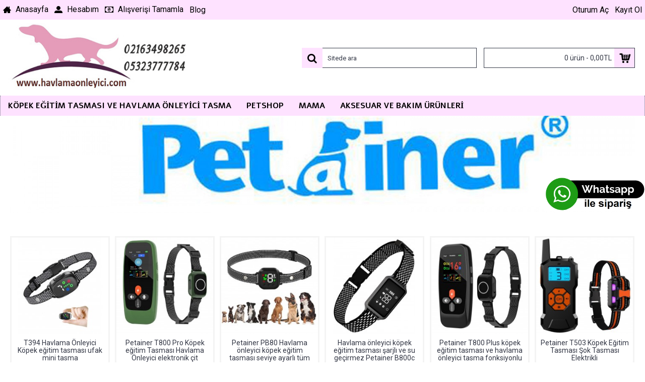

--- FILE ---
content_type: text/html; charset=utf-8
request_url: https://www.havlamaonleyici.com/
body_size: 93205
content:
<!DOCTYPE html>
<html dir="ltr" lang="tr" class="webkit chrome chrome131 mac journal-desktop is-guest skin-10 responsive-layout bottom-menu-bar infinite-scroll center-header mega-header lang-flag lang-flag-mobile currency-symbol currency-symbol-mobile collapse-footer-columns extended-layout header-center header-sticky sticky-menu backface product-grid-no-second-image product-list-second-image hide-cart home-page layout-1 route-common-home oc2 oc23 no-currency no-language" data-j2v="2.16.4">
<head>

<!-- Google Tag Manager --> <script>(function(w,d,s,l,i){w[l]=w[l]||[];w[l].push({'gtm.start': new Date().getTime(),event:'gtm.js'});var f=d.getElementsByTagName(s)[0], j=d.createElement(s),dl=l!='dataLayer'?'&l='+l:'';j.async=true;j.src= 'https://www.googletagmanager.com/gtm.js?id='+i+dl;f.parentNode.insertBefore(j,f); })(window,document,'script','dataLayer','GTM-MX6TDRL');</script> <!-- End Google Tag Manager -->




<meta charset="UTF-8" />
<meta name='viewport' content="width=device-width, initial-scale=1.0, maximum-scale=1.0, user-scalable=no">
<meta name="format-detection" content="telephone=no">
<!--[if IE]><meta http-equiv="X-UA-Compatible" content="IE=Edge,chrome=1"/><![endif]-->
<title>havlamaonleyici.com | Havlamaönleyici tasma | Havlamayı ...</title>
<base href="https://www.havlamaonleyici.com/" />

<meta name="robots" content="index">			
			
<meta name="description" content="Köpeğiniz havlıyorsa  havlamaonleyici.com | Havlamaönleyici tasma | Havlamayı önleyen Tasmalar  eğitim tasmamaları ,havlamaonleyici  Köpek Eğitim Tasması. ..." />
<meta name="keywords" content="havlamaonleyici.com ,eğitim tasmaları ,Havlamaönleyici tasma, Havlamayı önleyen Tasmalar,   eğitim tasmamaları " />
<meta property="og:title" content="havlamaonleyici  Köpek Eğitim Tasması" />
<meta property="og:site_name" content="havlamaonleyici  Köpek Eğitim Tasması" />
<meta property="og:url" content="https://www.havlamaonleyici.com/" />
<meta property="og:description" content="Köpeğiniz havlıyorsa  havlamaonleyici.com | Havlamaönleyici tasma | Havlamayı önleyen Tasmalar  eğitim tasmamaları ,havlamaonleyici  Köpek Eğitim Tasması. Köpeğinizi başkalarının almasına izin vermeyin. Eğitin..." />
<meta property="og:type" content="website" />
<meta property="og:image" content="https://www.havlamaonleyici.com/image/cache/catalog/A-logo/logo-havlamaonleyici-600x315.jpg" />
<meta property="og:image:width" content="600" />
<meta property="og:image:height" content="315" />
<meta name="twitter:card" content="summary" />
<meta name="twitter:title" content="havlamaonleyici  Köpek Eğitim Tasması" />
<meta name="twitter:description" content="Köpeğiniz havlıyorsa  havlamaonleyici.com | Havlamaönleyici tasma | Havlamayı önleyen Tasmalar  eğitim tasmamaları ,havlamaonleyici  Köpek Eğitim Tasması. Köpeğinizi başkalarının almasına izin vermeyin. Eğitin..." />
<meta name="twitter:image" content="https://www.havlamaonleyici.com/image/cache/catalog/A-logo/logo-havlamaonleyici-200x200.jpg" />
<meta name="twitter:image:width" content="200" />
<meta name="twitter:image:height" content="200" />
<link href="https://www.havlamaonleyici.com/" rel="canonical" />
<link href="https://www.havlamaonleyici.com/image/catalog/favicon-16x16.png" rel="icon" />
<link href="https://plus.google.com/" rel="publisher" />
<link rel="stylesheet" href="//fonts.googleapis.com/css?family=Alef:700,regular%7CRoboto:regular&amp;subset=latin"/>
<link rel="stylesheet" href="https://www.havlamaonleyici.com/catalog/view/theme/journal2/css/j-strap.css?j2v=2.16.4"/>
<link rel="stylesheet" href="https://www.havlamaonleyici.com/catalog/view/javascript/font-awesome/css/font-awesome.min.css?j2v=2.16.4"/>
<link rel="stylesheet" href="https://www.havlamaonleyici.com/catalog/view/theme/journal2/lib/jquery.ui/jquery-ui-slider.min.css?j2v=2.16.4"/>
<link rel="stylesheet" href="https://www.havlamaonleyici.com/catalog/view/theme/journal2/lib/swiper/css/swiper.css?j2v=2.16.4"/>
<link rel="stylesheet" href="https://www.havlamaonleyici.com/catalog/view/theme/journal2/lib/lightgallery/css/lightgallery.min.css?j2v=2.16.4"/>
<link rel="stylesheet" href="https://www.havlamaonleyici.com/catalog/view/theme/journal2/lib/magnific-popup/magnific-popup.css?j2v=2.16.4"/>
<link rel="stylesheet" href="https://www.havlamaonleyici.com/catalog/view/javascript/jquery/owl-carousel/owl.carousel.css?j2v=2.16.4"/>
<link rel="stylesheet" href="https://www.havlamaonleyici.com/catalog/view/javascript/jquery/owl-carousel/owl.transitions.css?j2v=2.16.4"/>
<link rel="stylesheet" href="https://www.havlamaonleyici.com/catalog/view/theme/journal2/css/hint.min.css?j2v=2.16.4"/>
<link rel="stylesheet" href="https://www.havlamaonleyici.com/catalog/view/theme/journal2/css/journal.css?j2v=2.16.4"/>
<link rel="stylesheet" href="https://www.havlamaonleyici.com/catalog/view/theme/journal2/css/features.css?j2v=2.16.4"/>
<link rel="stylesheet" href="https://www.havlamaonleyici.com/catalog/view/theme/journal2/css/header.css?j2v=2.16.4"/>
<link rel="stylesheet" href="https://www.havlamaonleyici.com/catalog/view/theme/journal2/css/module.css?j2v=2.16.4"/>
<link rel="stylesheet" href="https://www.havlamaonleyici.com/catalog/view/theme/journal2/css/pages.css?j2v=2.16.4"/>
<link rel="stylesheet" href="https://www.havlamaonleyici.com/catalog/view/theme/journal2/css/account.css?j2v=2.16.4"/>
<link rel="stylesheet" href="https://www.havlamaonleyici.com/catalog/view/theme/journal2/css/blog-manager.css?j2v=2.16.4"/>
<link rel="stylesheet" href="https://www.havlamaonleyici.com/catalog/view/theme/journal2/css/side-column.css?j2v=2.16.4"/>
<link rel="stylesheet" href="https://www.havlamaonleyici.com/catalog/view/theme/journal2/css/product.css?j2v=2.16.4"/>
<link rel="stylesheet" href="https://www.havlamaonleyici.com/catalog/view/theme/journal2/css/category.css?j2v=2.16.4"/>
<link rel="stylesheet" href="https://www.havlamaonleyici.com/catalog/view/theme/journal2/css/footer.css?j2v=2.16.4"/>
<link rel="stylesheet" href="https://www.havlamaonleyici.com/catalog/view/theme/journal2/css/icons.css?j2v=2.16.4"/>
<link rel="stylesheet" href="https://www.havlamaonleyici.com/catalog/view/theme/journal2/css/responsive.css?j2v=2.16.4"/>
<link rel="stylesheet" href="https://www.havlamaonleyici.com/catalog/view/theme/journal2/css/flex.css?j2v=2.16.4"/>
<link rel="stylesheet" href="https://www.havlamaonleyici.com/catalog/view/theme/journal2/css/rtl.css?j2v=2.16.4"/>
<link rel="stylesheet" href="index.php?route=journal2/assets/css&amp;j2v=2.16.4" />
<script type="text/javascript" src="https://www.havlamaonleyici.com/catalog/view/theme/journal2/lib/modernizr/modernizr.min.js?j2v=2.16.4"></script>
<script type="text/javascript" src="https://www.havlamaonleyici.com/catalog/view/javascript/jquery/jquery-2.1.1.min.js?j2v=2.16.4"></script>
<script type="text/javascript" src="https://www.havlamaonleyici.com/catalog/view/javascript/bootstrap/js/bootstrap.min.js?j2v=2.16.4"></script>
<script type="text/javascript" src="https://www.havlamaonleyici.com/catalog/view/theme/journal2/lib/jquery/jquery-migrate-1.2.1.min.js?j2v=2.16.4"></script>
<script type="text/javascript" src="https://www.havlamaonleyici.com/catalog/view/theme/journal2/lib/jquery.ui/jquery-ui-slider.min.js?j2v=2.16.4"></script>
<script type="text/javascript" src="https://www.havlamaonleyici.com/catalog/view/javascript/common.js?j2v=2.16.4"></script>
<script type="text/javascript" src="https://www.havlamaonleyici.com/catalog/view/javascript/jquery/jquery.total-storage.min.js?j2v=2.16.4"></script>
<script type="text/javascript" src="https://www.havlamaonleyici.com/catalog/view/theme/journal2/lib/jquery.tabs/tabs.js?j2v=2.16.4"></script>
<script type="text/javascript" src="https://www.havlamaonleyici.com/catalog/view/theme/journal2/lib/swiper/js/swiper.jquery.js?j2v=2.16.4"></script>
<script type="text/javascript" src="https://www.havlamaonleyici.com/catalog/view/theme/journal2/lib/ias/jquery-ias.min.js?j2v=2.16.4"></script>
<script type="text/javascript" src="https://www.havlamaonleyici.com/catalog/view/theme/journal2/lib/intense/intense.min.js?j2v=2.16.4"></script>
<script type="text/javascript" src="https://www.havlamaonleyici.com/catalog/view/theme/journal2/lib/lightgallery/js/lightgallery.js?j2v=2.16.4"></script>
<script type="text/javascript" src="https://www.havlamaonleyici.com/catalog/view/theme/journal2/lib/magnific-popup/jquery.magnific-popup.js?j2v=2.16.4"></script>
<script type="text/javascript" src="https://www.havlamaonleyici.com/catalog/view/theme/journal2/lib/actual/jquery.actual.min.js?j2v=2.16.4"></script>
<script type="text/javascript" src="https://www.havlamaonleyici.com/catalog/view/theme/journal2/lib/countdown/jquery.countdown.js?j2v=2.16.4"></script>
<script type="text/javascript" src="https://www.havlamaonleyici.com/catalog/view/theme/journal2/lib/image-zoom/jquery.imagezoom.min.js?j2v=2.16.4"></script>
<script type="text/javascript" src="https://www.havlamaonleyici.com/catalog/view/theme/journal2/lib/lazy/jquery.lazy.1.6.min.js?j2v=2.16.4"></script>
<script type="text/javascript" src="https://www.havlamaonleyici.com/catalog/view/javascript/jquery/owl-carousel/owl.carousel.min.js?j2v=2.16.4"></script>
<script type="text/javascript" src="https://www.havlamaonleyici.com/catalog/view/theme/journal2/lib/isotope/imagesloaded.min.js?j2v=2.16.4"></script>
<script type="text/javascript" src="https://www.havlamaonleyici.com/catalog/view/theme/journal2/lib/isotope/jquery.isotope.min.js?j2v=2.16.4"></script>
<script type="text/javascript" src="https://www.havlamaonleyici.com/catalog/view/theme/journal2/js/journal.js?j2v=2.16.4"></script>
<!--[if (gte IE 6)&(lte IE 8)]><script src="catalog/view/theme/journal2/lib/selectivizr/selectivizr.min.js"></script><![endif]-->
<meta name="google-site-verification" content="cRlJhDF-anCM4oTQ7Rj4jMFK0WrtkIqr3EDJl3FUGEQ" />

<!-- Default Statcounter code for havlamaonleyici.com
https://www.havlamaonleyici.com/ -->
<script type="text/javascript">
var sc_project=12885097; 
var sc_invisible=1; 
var sc_security="014faa26"; 
</script>
<script type="text/javascript"
src="https://www.statcounter.com/counter/counter.js"
async></script>
<noscript><div class="statcounter"><a title="Web Analytics"
href="https://statcounter.com/" target="_blank"><img
class="statcounter"
src="https://c.statcounter.com/12885097/0/014faa26/1/"
alt="Web Analytics"
referrerPolicy="no-referrer-when-downgrade"></a></div></noscript>
<!-- End of Statcounter Code --><script>
        Journal.COUNTDOWN = {
        DAYS    : "Days",
        HOURS   : "Hours",
        MINUTES : "Min",
        SECONDS : "Sec"
    };
        Journal.NOTIFICATION_BUTTONS = '<div class="notification-buttons"><a class="button notification-cart" href="https://www.havlamaonleyici.com/index.php?route=checkout/cart">Sepetime Git</a><a class="button notification-checkout" href="https://www.havlamaonleyici.com/index.php?route=checkout/checkout">Kasaya Git</a></div>';
</script>

			<link rel="stylesheet" href="catalog/view/javascript/jquery.cluetip.css" type="text/css" />
			<script src="catalog/view/javascript/jquery.cluetip.js" type="text/javascript"></script>
			
			<script type="text/javascript">
				$(document).ready(function() {
				$('a.title').cluetip({splitTitle: '|'});
				  $('ol.rounded a:eq(0)').cluetip({splitTitle: '|', dropShadow: false, cluetipClass: 'rounded', showtitle: false});
				  $('ol.rounded a:eq(1)').cluetip({cluetipClass: 'rounded', dropShadow: false, showtitle: false, positionBy: 'mouse'});
				  $('ol.rounded a:eq(2)').cluetip({cluetipClass: 'rounded', dropShadow: false, showtitle: false, positionBy: 'bottomTop', topOffset: 70});
				  $('ol.rounded a:eq(3)').cluetip({cluetipClass: 'rounded', dropShadow: false, sticky: true, ajaxCache: false, arrows: true});
				  $('ol.rounded a:eq(4)').cluetip({cluetipClass: 'rounded', dropShadow: false});  
				});
			</script>
			

				
<meta property="og:type" content="website"/>
<meta property="og:title" content="havlamaonleyici.com | Havlamaönleyici tasma | Havlamayı ..."/>
<meta property="og:image" content="https://www.havlamaonleyici.com/image/catalog/A-logo/logo-havlamaonleyici.jpg"/>
<meta property="og:site_name" content="havlamaonleyici  Köpek Eğitim Tasması"/>
<meta property="og:url" content="https://www.havlamaonleyici.com/"/>
<meta property="og:description" content="Köpeğiniz havlıyorsa  havlamaonleyici.com | Havlamaönleyici tasma | Havlamayı önleyen Tasmalar  eğitim tasmamaları ,havlamaonleyici  Köpek Eğitim Tasması. ..."/>
<meta name="twitter:card" content="summary" />
<meta name="twitter:site" content="" />
<meta name="twitter:title" content="havlamaonleyici.com | Havlamaönleyici tasma | Havlamayı ..." />
<meta name="twitter:description" content="Köpeğiniz havlıyorsa  havlamaonleyici.com | Havlamaönleyici tasma | Havlamayı önleyen Tasmalar  eğitim tasmamaları ,havlamaonleyici  Köpek Eğitim Tasması. ..." />
<meta name="twitter:image" content="https://www.havlamaonleyici.com/image/catalog/A-logo/logo-havlamaonleyici.jpg" />				
				<script type="application/ld+json">
				{ "@context" : "http://schema.org",
				  "@type" : "Organization",
				  "name" : "havlamaonleyici  Köpek Eğitim Tasması",
				  "url" : "https://www.havlamaonleyici.com/index.php?route=common/home",
				  "logo" : "https://www.havlamaonleyici.com/image/catalog/A-logo/logo-havlamaonleyici.jpg",
				  "contactPoint" : [
					{ "@type" : "ContactPoint",
					  "telephone" : "0 216 3498265",
					  "contactType" : "customer service"
					} ] }
				</script>
							
</head>
<body>
<!-- Google Tag Manager (noscript) --> <noscript><iframe src="https://www.googletagmanager.com/ns.html?id=GTM-MX6TDRL" height="0" width="0" style="display:none;visibility:hidden"></iframe></noscript> <!-- End Google Tag Manager (noscript) -->
<!--[if lt IE 9]>
<div class="old-browser">You are using an old browser. Please <a href="http://windows.microsoft.com/en-us/internet-explorer/download-ie">upgrade to a newer version</a> or <a href="http://browsehappy.com/">try a different browser</a>.</div>
<![endif]-->
<header class="journal-header-center journal-header-mega">
    <div class="header">
    <div class="journal-top-header j-min z-1"></div>
    <div class="journal-menu-bg z-0"> </div>
    <div class="journal-center-bg j-100 z-0"> </div>

    <div id="header" class="journal-header z-2">

        <div class="header-assets top-bar">
            <div class="journal-links j-min xs-100 sm-100 md-50 lg-50 xl-50">
                <div class="links j-min">
                    <ul class="top-menu">
                    <li>
                            <a href="https://www.havlamaonleyici.com/" class="m-item "><i style="margin-right: 5px; " data-icon="&#xe14f;"></i>                    <span class="top-menu-link">Anasayfa</span>                </a>
                                </li>
            <li>
                            <a href="https://www.havlamaonleyici.com/index.php?route=account/account" class="m-item "><i style="margin-right: 5px; " data-icon="&#xe1b8;"></i>                    <span class="top-menu-link">Hesabım</span>                </a>
                                </li>
            <li>
                            <a href="https://www.havlamaonleyici.com/index.php?route=checkout/checkout" class="m-item hide-on-phone hide-on-tablet"><i style="margin-right: 5px; " data-icon="&#xe0b2;"></i>                    <span class="top-menu-link">Alışverişi Tamamla</span>                </a>
                                </li>
            <li>
                            <a href="https://www.havlamaonleyici.com/index.php?route=blog/blog" class="m-item text-only">                    <span class="top-menu-link">Blog</span>                </a>
                                </li>                    </ul>
                </div>
            </div>

            
            
            <div class="journal-secondary j-min xs-100 sm-100 md-50 lg-50 xl-50">
                <div class="links j-min">
                    <ul class="top-menu">
                    <li>
                            <a href="https://www.havlamaonleyici.com/index.php?route=account/login" class="m-item ">                    <span class="top-menu-link">Oturum Aç</span>                </a>
                                </li>
            <li>
                            <a href="https://www.havlamaonleyici.com/index.php?route=account/register" class="m-item ">                    <span class="top-menu-link">Kayıt Ol</span>                </a>
                                </li>                    </ul>
                </div>
            </div>
        </div>

        <div class="header-assets">
            <div class="journal-logo j-100 xs-100 sm-100 md-30 lg-30 xl-30">
                                    <div id="logo">
                        <a href="https://www.havlamaonleyici.com/">
                            <img src="https://www.havlamaonleyici.com/image/cache/catalog/A-logo/logo-havlamaonleyici-400x150.jpg" width="400" height="150" alt="havlamaonleyici  Köpek Eğitim Tasması" title="havlamaonleyici  Köpek Eğitim Tasması" class="logo-1x" />                        </a>
                    </div>
                            </div>
            <div class="journal-search j-min xs-100 sm-50 md-45 lg-45 xl-45">
                                    <div id="search" class="input-group j-min">
  <input type="text" name="search" value="" placeholder="Sitede ara" autocomplete="off" class="form-control input-lg" />
  <div class="button-search"><button type="button"><i></i></button></div>
</div>                            </div>

            <div class="journal-cart j-min xs-100 sm-50 md-25 lg-25 xl-25">
                <div id="cart" class="btn-group btn-block">
  <button type="button" data-toggle="dropdown" class="btn btn-inverse btn-block btn-lg dropdown-toggle heading"><a><span id="cart-total" data-loading-text="Yükleniyor...&nbsp;&nbsp;">0 ürün - 0,00TL</span> <i></i></a></button>
  <div class="content">
    <ul class="cart-wrapper">
        <li>
      <p class="text-center empty">Alışveriş sepetiniz boş!</p>
    </li>
        </ul>
  </div>
</div>
            </div>
        </div>

        <div class="journal-menu j-min xs-100 sm-100 md-100 lg-100 xl-100">
            <style></style>
<div class="mobile-trigger">Kategoriler</div>
<ul class="super-menu mobile-menu menu-floated" style="table-layout: ">
        <li id="main-menu-item-1" class="drop-down float-left">
                <a href="https://www.havlamaonleyici.com/index.php?route=product/category&amp;path=29" ><span class="main-menu-text">Köpek Eğitim Tasması ve Havlama Önleyici Tasma </span></a>
                                                                
        
        <span class="mobile-plus">+</span>
    </li>
        <li id="main-menu-item-2" class="drop-down float-left">
                <a href="https://www.havlamaonleyici.com/index.php?route=product/category&amp;path=32" ><span class="main-menu-text">PetShop</span></a>
                                                                
        
        <span class="mobile-plus">+</span>
    </li>
        <li id="main-menu-item-3" class="drop-down float-left">
                <a href="https://www.havlamaonleyici.com/index.php?route=product/category&amp;path=33" ><span class="main-menu-text">Mama</span></a>
                                                                
        
        <span class="mobile-plus">+</span>
    </li>
        <li id="main-menu-item-4" class="drop-down float-left">
                <a href="https://www.havlamaonleyici.com/index.php?route=product/category&amp;path=31" ><span class="main-menu-text">Aksesuar ve Bakım Ürünleri</span></a>
                                                                
        
        <span class="mobile-plus">+</span>
    </li>
    </ul>        </div>
    </div>
    </div>
</header><div id="top-modules">
   <div class="journal2_simple_slider "  style="padding-top: 0px; padding-bottom: 0px"><div class="journal-simple-slider-2 nav-on-hover journal-simple-slider box " style="max-width: 1920px; max-height:300px">
    <div id="journal-simple-slider-1153305347">
        <div class="swiper-container" >
            <div class="swiper-wrapper">
                
                                            <div class="item swiper-slide">
                            <img width="1920" height="300" src="https://www.havlamaonleyici.com/image/cache/catalog/Slide/petainer2-1920x300w.jpg" alt=""/>
                        </div>
                                                </div>
        </div>
                    <div class="swiper-pagination"></div>
                            <div class="swiper-button-next"></div>
            <div class="swiper-button-prev"></div>
            </div>
    <script>
        (function () {
            var opts = $.parseJSON('{"autoplay":false,"autoplayStopOnHover":true,"speed":1000,"touchEventsTarget":false,"pagination":true,"paginationClickable":true,"nextButton":".swiper-button-next","prevButton":".swiper-button-prev","loop":true,"effect":"fade"}');
            if (opts.pagination) {
                opts.pagination = $('#journal-simple-slider-1153305347 .swiper-pagination');
            }
            $('#journal-simple-slider-1153305347 .swiper-container').swiper(opts);
        })();
    </script>
</div>

</div></div>

<div class="extended-container">
<div id="container" class="container j-container">
  <div class="row">                <div id="content" class="col-sm-12"><div id="slideshow0" class="owl-carousel oc-module" style="opacity: 1;">
  </div>
<script type="text/javascript"><!--
$('#slideshow0').owlCarousel({
	items: 6,
	autoPlay: 3000,
	singleItem: true,
	navigation: true,
	navigationText: ['<i class="fa fa-chevron-left fa-5x"></i>', '<i class="fa fa-chevron-right fa-5x"></i>'],
	pagination: true
});
--></script><div id="cs-1965959089" class="cs-6 box custom-sections section-product  single-section no-heading " style="">
            <div class="box-content">
        <div class="product-grid">
                        <div class="product-grid-item isotope-element section-0 xs-100 sm-100 md-100 lg-25 xl-16 display-both inline-button ">
                <div class="product-wrapper " style="">
                                        <div class="image ">
                        <a href="https://www.havlamaonleyici.com/index.php?route=product/product&amp;product_id=696"  class="has-second-image" style=";background: url('https://www.havlamaonleyici.com/image/cache/catalog/Resim/T394/kopek-havlama-tasmasi-t394g-2-228x228.jpg') no-repeat;" >
                            <img class="first-image" width="228" height="228" src="https://www.havlamaonleyici.com/image/cache/catalog/Resim/T394/kopek-havlama-tasmasi-t394g-1-228x228.jpg" title="T394 Havlama Önleyici Köpek eğitim tasması ufak mini tasma" alt="T394 Havlama Önleyici Köpek eğitim tasması ufak mini tasma" />
                        </a>
                                                                    </div>
                                        <div class="product-details">
                        <div class="caption">
                        <div class="name"><a href="https://www.havlamaonleyici.com/index.php?route=product/product&amp;product_id=696">T394 Havlama Önleyici Köpek eğitim tasması ufak mini tasma</a></div>
                        <div class="description">T394
Havlama Tasması Şarjlı ve Su GeçirmezBu cihaz eğer şoku açık olarak çalıştırsanız bile ilk 2 d..</div>
                                                <div class="price">
                                                        1.200,00TL                                                                                </div>
                                                                        </div>
                        <div class="button-group">
                                                <div class="cart ">
                            <a onclick="addToCart('696', '1');" class="button hint--top" data-hint="Sepete Ekle"><i class="button-left-icon"></i><span class="button-cart-text">Sepete Ekle</span><i class="button-right-icon"></i></a>
                        </div>
                                                <div class="wishlist"><a onclick="addToWishList('696');" class="hint--top" data-hint="Alışveriş Listeme Ekle"><i class="wishlist-icon"></i><span class="button-wishlist-text">Alışveriş Listeme Ekle</span></a></div>
                        <div class="compare"><a onclick="addToCompare('696');" class="hint--top" data-hint="Karşılaştırma listesine ekle"><i class="compare-icon"></i><span class="button-compare-text">Karşılaştırma listesine ekle</span></a></div>
                        </div>
                    </div>
                </div>
            </div>
                        <div class="product-grid-item isotope-element section-0 xs-100 sm-100 md-100 lg-25 xl-16 display-both inline-button ">
                <div class="product-wrapper " style="">
                                        <div class="image ">
                        <a href="https://www.havlamaonleyici.com/index.php?route=product/product&amp;product_id=695"  class="has-second-image" style=";background: url('https://www.havlamaonleyici.com/image/cache/catalog/Resim/T800%20plus/T800pro/petainer-t800-pro-kopek-egitim-tasmasi-havlama-onleyici-tasma-elektronik-cit-8-228x228.jpg') no-repeat;" >
                            <img class="first-image" width="228" height="228" src="https://www.havlamaonleyici.com/image/cache/catalog/Resim/T800%20plus/T800pro/petainer-t800-pro-kopek-egitim-tasmasi-havlama-onleyici-tasma-elektronik-cit-228x228.jpg" title="Petainer T800 Pro Köpek eğitim Tasması Havlama Önleyici elektronik çit" alt="Petainer T800 Pro Köpek eğitim Tasması Havlama Önleyici elektronik çit" />
                        </a>
                                                                    </div>
                                        <div class="product-details">
                        <div class="caption">
                        <div class="name"><a href="https://www.havlamaonleyici.com/index.php?route=product/product&amp;product_id=695">Petainer T800 Pro Köpek eğitim Tasması Havlama Önleyici elektronik çit</a></div>
                        <div class="description">Petainer T800 Pro Köpek eğitim Tasması Havlama Önleyici elektronik çitkablosuz elektronik çit , köpe..</div>
                                                <div class="price">
                                                        7.500,00TL                                                                                </div>
                                                                        </div>
                        <div class="button-group">
                                                <div class="cart ">
                            <a onclick="addToCart('695', '1');" class="button hint--top" data-hint="Sepete Ekle"><i class="button-left-icon"></i><span class="button-cart-text">Sepete Ekle</span><i class="button-right-icon"></i></a>
                        </div>
                                                <div class="wishlist"><a onclick="addToWishList('695');" class="hint--top" data-hint="Alışveriş Listeme Ekle"><i class="wishlist-icon"></i><span class="button-wishlist-text">Alışveriş Listeme Ekle</span></a></div>
                        <div class="compare"><a onclick="addToCompare('695');" class="hint--top" data-hint="Karşılaştırma listesine ekle"><i class="compare-icon"></i><span class="button-compare-text">Karşılaştırma listesine ekle</span></a></div>
                        </div>
                    </div>
                </div>
            </div>
                        <div class="product-grid-item isotope-element section-0 xs-100 sm-100 md-100 lg-25 xl-16 display-both inline-button ">
                <div class="product-wrapper " style="">
                                        <div class="image ">
                        <a href="https://www.havlamaonleyici.com/index.php?route=product/product&amp;product_id=694"  class="has-second-image" style=";background: url('https://www.havlamaonleyici.com/image/cache/catalog/Resim/PB80/havlama-tasmasi-petainer-pb80-8-228x228.jpg') no-repeat;" >
                            <img class="first-image" width="228" height="228" src="https://www.havlamaonleyici.com/image/cache/catalog/Resim/PB80/havlama-tasmasi-petainer-pb80-6-228x228.jpg" title="Petainer PB80 Havlama önleyici köpek eğitim tasması seviye ayarlı tüm ırklar" alt="Petainer PB80 Havlama önleyici köpek eğitim tasması seviye ayarlı tüm ırklar" />
                        </a>
                                                                    </div>
                                        <div class="product-details">
                        <div class="caption">
                        <div class="name"><a href="https://www.havlamaonleyici.com/index.php?route=product/product&amp;product_id=694">Petainer PB80 Havlama önleyici köpek eğitim tasması seviye ayarlı tüm ırklar</a></div>
                        <div class="description">Petainer PB80 havlama önleyici köpek eğitim tasması seviye ayarlı tüm ırklarSon Sistem Havlama Önley..</div>
                                                <div class="price">
                                                        1.800,00TL                                                                                </div>
                                                                        </div>
                        <div class="button-group">
                                                <div class="cart ">
                            <a onclick="addToCart('694', '1');" class="button hint--top" data-hint="Sepete Ekle"><i class="button-left-icon"></i><span class="button-cart-text">Sepete Ekle</span><i class="button-right-icon"></i></a>
                        </div>
                                                <div class="wishlist"><a onclick="addToWishList('694');" class="hint--top" data-hint="Alışveriş Listeme Ekle"><i class="wishlist-icon"></i><span class="button-wishlist-text">Alışveriş Listeme Ekle</span></a></div>
                        <div class="compare"><a onclick="addToCompare('694');" class="hint--top" data-hint="Karşılaştırma listesine ekle"><i class="compare-icon"></i><span class="button-compare-text">Karşılaştırma listesine ekle</span></a></div>
                        </div>
                    </div>
                </div>
            </div>
                        <div class="product-grid-item isotope-element section-0 xs-100 sm-100 md-100 lg-25 xl-16 display-both inline-button ">
                <div class="product-wrapper " style="">
                                        <div class="image ">
                        <a href="https://www.havlamaonleyici.com/index.php?route=product/product&amp;product_id=693"  class="has-second-image" style=";background: url('https://www.havlamaonleyici.com/image/cache/catalog/Resim/Petainer%20b800c/petainer-b800c-havlama-onleyici-kopek-egitim-tasmasi-sarjli-15-228x228.jpg') no-repeat;" >
                            <img class="first-image" width="228" height="228" src="https://www.havlamaonleyici.com/image/cache/catalog/Resim/Petainer%20b800c/petainer-b800c-havlama-onleyici-kopek-egitim-tasmasi-sarjli-11-228x228.jpg" title="Havlama önleyici köpek eğitim tasması şarjlı ve su geçirmez Petainer B800c" alt="Havlama önleyici köpek eğitim tasması şarjlı ve su geçirmez Petainer B800c" />
                        </a>
                                                                    </div>
                                        <div class="product-details">
                        <div class="caption">
                        <div class="name"><a href="https://www.havlamaonleyici.com/index.php?route=product/product&amp;product_id=693">Havlama önleyici köpek eğitim tasması şarjlı ve su geçirmez Petainer B800c</a></div>
                        <div class="description">Havlama önleyici köpek eğitim tasması şarjlı ve su geçirmez Petainer B800cSu geçirmez (IP68 ) ve şar..</div>
                                                <div class="price">
                                                        1.300,00TL                                                                                </div>
                                                                        </div>
                        <div class="button-group">
                                                <div class="cart ">
                            <a onclick="addToCart('693', '1');" class="button hint--top" data-hint="Sepete Ekle"><i class="button-left-icon"></i><span class="button-cart-text">Sepete Ekle</span><i class="button-right-icon"></i></a>
                        </div>
                                                <div class="wishlist"><a onclick="addToWishList('693');" class="hint--top" data-hint="Alışveriş Listeme Ekle"><i class="wishlist-icon"></i><span class="button-wishlist-text">Alışveriş Listeme Ekle</span></a></div>
                        <div class="compare"><a onclick="addToCompare('693');" class="hint--top" data-hint="Karşılaştırma listesine ekle"><i class="compare-icon"></i><span class="button-compare-text">Karşılaştırma listesine ekle</span></a></div>
                        </div>
                    </div>
                </div>
            </div>
                        <div class="product-grid-item isotope-element section-0 xs-100 sm-100 md-100 lg-25 xl-16 display-both inline-button ">
                <div class="product-wrapper outofstock" style="">
                                        <div class="image ">
                        <a href="https://www.havlamaonleyici.com/index.php?route=product/product&amp;product_id=692"  class="has-second-image" style=";background: url('https://www.havlamaonleyici.com/image/cache/catalog/Resim/T800%20plus/petainer-t800-plus-kopek-egitim-tasmasi-ve-havlama-onleyici-tasma-x6-228x228.jpg') no-repeat;" >
                            <img class="first-image" width="228" height="228" src="https://www.havlamaonleyici.com/image/cache/catalog/Resim/T800%20plus/petainer-t800-plus-kopek-egitim-tasmasi-ve-havlama-onleyici-tasma-x-228x228.jpg" title="Petainer T800 Plus köpek eğitim tasması ve havlama önleyici tasma fonksiyonlu" alt="Petainer T800 Plus köpek eğitim tasması ve havlama önleyici tasma fonksiyonlu" />
                        </a>
                                                <span class="label-outofstock"><b>In Stock</b></span>
                                                                    </div>
                                        <div class="product-details">
                        <div class="caption">
                        <div class="name"><a href="https://www.havlamaonleyici.com/index.php?route=product/product&amp;product_id=692">Petainer T800 Plus köpek eğitim tasması ve havlama önleyici tasma fonksiyonlu</a></div>
                        <div class="description">Petainer T800 Plus köpek
eğitim tasması ve havlama önleyici tasma fonksiyonluÇok fonksiyonlu ve
dü..</div>
                                                <div class="price">
                                                        5.500,00TL                                                                                </div>
                                                                        </div>
                        <div class="button-group">
                                                <div class="cart outofstock">
                            <a onclick="addToCart('692', '1');" class="button hint--top" data-hint="Sepete Ekle"><i class="button-left-icon"></i><span class="button-cart-text">Sepete Ekle</span><i class="button-right-icon"></i></a>
                        </div>
                                                <div class="wishlist"><a onclick="addToWishList('692');" class="hint--top" data-hint="Alışveriş Listeme Ekle"><i class="wishlist-icon"></i><span class="button-wishlist-text">Alışveriş Listeme Ekle</span></a></div>
                        <div class="compare"><a onclick="addToCompare('692');" class="hint--top" data-hint="Karşılaştırma listesine ekle"><i class="compare-icon"></i><span class="button-compare-text">Karşılaştırma listesine ekle</span></a></div>
                        </div>
                    </div>
                </div>
            </div>
                        <div class="product-grid-item isotope-element section-0 xs-100 sm-100 md-100 lg-25 xl-16 display-both inline-button ">
                <div class="product-wrapper " style="">
                                        <div class="image ">
                        <a href="https://www.havlamaonleyici.com/index.php?route=product/product&amp;product_id=691"  class="has-second-image" style=";background: url('https://www.havlamaonleyici.com/image/cache/catalog/Resim/T503/petainer-t503-kopek-egitim-tasmasi-sok-tasmasi-elektrikli-3-228x228.jpg') no-repeat;" >
                            <img class="first-image" width="228" height="228" src="https://www.havlamaonleyici.com/image/cache/catalog/Resim/T503/petainer-t503-kopek-egitim-tasmasi-sok-tasmasi-elektrikli-228x228.jpg" title="Petainer T503 Köpek Eğitim Tasması Şok Tasması Elektrikli" alt="Petainer T503 Köpek Eğitim Tasması Şok Tasması Elektrikli" />
                        </a>
                                                                    </div>
                                        <div class="product-details">
                        <div class="caption">
                        <div class="name"><a href="https://www.havlamaonleyici.com/index.php?route=product/product&amp;product_id=691">Petainer T503 Köpek Eğitim Tasması Şok Tasması Elektrikli</a></div>
                        <div class="description">Petainer T503 Köpek Eğitim Tasması Şok Tasması ElektrikliIPX7 su geçirmezAçık alanda 800 metreye kad..</div>
                                                <div class="price">
                                                        2.200,00TL                                                                                </div>
                                                                        </div>
                        <div class="button-group">
                                                <div class="cart ">
                            <a onclick="addToCart('691', '1');" class="button hint--top" data-hint="Sepete Ekle"><i class="button-left-icon"></i><span class="button-cart-text">Sepete Ekle</span><i class="button-right-icon"></i></a>
                        </div>
                                                <div class="wishlist"><a onclick="addToWishList('691');" class="hint--top" data-hint="Alışveriş Listeme Ekle"><i class="wishlist-icon"></i><span class="button-wishlist-text">Alışveriş Listeme Ekle</span></a></div>
                        <div class="compare"><a onclick="addToCompare('691');" class="hint--top" data-hint="Karşılaştırma listesine ekle"><i class="compare-icon"></i><span class="button-compare-text">Karşılaştırma listesine ekle</span></a></div>
                        </div>
                    </div>
                </div>
            </div>
                        <div class="product-grid-item isotope-element section-0 xs-100 sm-100 md-100 lg-25 xl-16 display-both inline-button ">
                <div class="product-wrapper " style="">
                                        <div class="image ">
                        <a href="https://www.havlamaonleyici.com/index.php?route=product/product&amp;product_id=690" >
                            <img class="first-image" width="228" height="228" src="https://www.havlamaonleyici.com/image/cache/catalog/Resim/Petainer%20T200/kopek-egitim-tasmasi-manyetik-sarj-kablolu-petainer-T200-228x228.jpg" title="Köpek eğitim tasması manyetik şarj kablolu Petainer t200" alt="Köpek eğitim tasması manyetik şarj kablolu Petainer t200" />
                        </a>
                                                                    </div>
                                        <div class="product-details">
                        <div class="caption">
                        <div class="name"><a href="https://www.havlamaonleyici.com/index.php?route=product/product&amp;product_id=690">Köpek eğitim tasması manyetik şarj kablolu Petainer t200</a></div>
                        <div class="description">Köpek eğitim tasması manyetik şarj kablolu Petainer t200IP68 su geçirmezLithium Polymer ŞarjlıŞok ku..</div>
                                                <div class="price">
                                                        2.850,00TL                                                                                </div>
                                                                        </div>
                        <div class="button-group">
                                                <div class="cart ">
                            <a onclick="addToCart('690', '1');" class="button hint--top" data-hint="Sepete Ekle"><i class="button-left-icon"></i><span class="button-cart-text">Sepete Ekle</span><i class="button-right-icon"></i></a>
                        </div>
                                                <div class="wishlist"><a onclick="addToWishList('690');" class="hint--top" data-hint="Alışveriş Listeme Ekle"><i class="wishlist-icon"></i><span class="button-wishlist-text">Alışveriş Listeme Ekle</span></a></div>
                        <div class="compare"><a onclick="addToCompare('690');" class="hint--top" data-hint="Karşılaştırma listesine ekle"><i class="compare-icon"></i><span class="button-compare-text">Karşılaştırma listesine ekle</span></a></div>
                        </div>
                    </div>
                </div>
            </div>
                        <div class="product-grid-item isotope-element section-0 xs-100 sm-100 md-100 lg-25 xl-16 display-both inline-button ">
                <div class="product-wrapper " style="">
                                        <div class="image ">
                        <a href="https://www.havlamaonleyici.com/index.php?route=product/product&amp;product_id=689"  class="has-second-image" style=";background: url('https://www.havlamaonleyici.com/image/cache/catalog/Resim/Petainer%20Pb70/havlama-onleyici-kopek-egitim-tasmasi-petainer-pb70-son-sistem-11-228x228.jpg') no-repeat;" >
                            <img class="first-image" width="228" height="228" src="https://www.havlamaonleyici.com/image/cache/catalog/Resim/Petainer%20Pb70/havlama-onleyici-kopek-egitim-tasmasi-petainer-pb70-son-sistem-228x228.jpg" title="Havlama önleyici köpek eğitim tasması Petainer PB70" alt="Havlama önleyici köpek eğitim tasması Petainer PB70" />
                        </a>
                                                                    </div>
                                        <div class="product-details">
                        <div class="caption">
                        <div class="name"><a href="https://www.havlamaonleyici.com/index.php?route=product/product&amp;product_id=689">Havlama önleyici köpek eğitim tasması Petainer PB70</a></div>
                        <div class="description">Havlama önleyici köpek eğitim tasması Petainer PB70 Son sistem ve seviye ayarlıLithium polymer şarj ..</div>
                                                <div class="price">
                                                        1.500,00TL                                                                                </div>
                                                                        </div>
                        <div class="button-group">
                                                <div class="cart ">
                            <a onclick="addToCart('689', '1');" class="button hint--top" data-hint="Sepete Ekle"><i class="button-left-icon"></i><span class="button-cart-text">Sepete Ekle</span><i class="button-right-icon"></i></a>
                        </div>
                                                <div class="wishlist"><a onclick="addToWishList('689');" class="hint--top" data-hint="Alışveriş Listeme Ekle"><i class="wishlist-icon"></i><span class="button-wishlist-text">Alışveriş Listeme Ekle</span></a></div>
                        <div class="compare"><a onclick="addToCompare('689');" class="hint--top" data-hint="Karşılaştırma listesine ekle"><i class="compare-icon"></i><span class="button-compare-text">Karşılaştırma listesine ekle</span></a></div>
                        </div>
                    </div>
                </div>
            </div>
                        <div class="product-grid-item isotope-element section-0 xs-100 sm-100 md-100 lg-25 xl-16 display-both inline-button ">
                <div class="product-wrapper " style="">
                                        <div class="image ">
                        <a href="https://www.havlamaonleyici.com/index.php?route=product/product&amp;product_id=688"  class="has-second-image" style=";background: url('https://www.havlamaonleyici.com/image/cache/catalog/Resim/B300/petainer-b300-havlama-onleyici-kopek-egitim-tasmasi-5-228x228.jpg') no-repeat;" >
                            <img class="first-image" width="228" height="228" src="https://www.havlamaonleyici.com/image/cache/catalog/Resim/B300/petainer-b300-havlama-onleyici-kopek-egitim-tasmasi-1-228x228.jpg" title="Petainer B300 havlama önleyici köpek eğitim tasması" alt="Petainer B300 havlama önleyici köpek eğitim tasması" />
                        </a>
                                                                    </div>
                                        <div class="product-details">
                        <div class="caption">
                        <div class="name"><a href="https://www.havlamaonleyici.com/index.php?route=product/product&amp;product_id=688">Petainer B300 havlama önleyici köpek eğitim tasması</a></div>
                        <div class="description">Petainer B300 havlama önleyici köpek eğitim tasmasıSeçebileceğiniz 2 farklı çalışma döngüsü1. Çalışm..</div>
                                                <div class="price">
                                                        750,00TL                                                                                </div>
                                                                        </div>
                        <div class="button-group">
                                                <div class="cart ">
                            <a onclick="addToCart('688', '1');" class="button hint--top" data-hint="Sepete Ekle"><i class="button-left-icon"></i><span class="button-cart-text">Sepete Ekle</span><i class="button-right-icon"></i></a>
                        </div>
                                                <div class="wishlist"><a onclick="addToWishList('688');" class="hint--top" data-hint="Alışveriş Listeme Ekle"><i class="wishlist-icon"></i><span class="button-wishlist-text">Alışveriş Listeme Ekle</span></a></div>
                        <div class="compare"><a onclick="addToCompare('688');" class="hint--top" data-hint="Karşılaştırma listesine ekle"><i class="compare-icon"></i><span class="button-compare-text">Karşılaştırma listesine ekle</span></a></div>
                        </div>
                    </div>
                </div>
            </div>
                        <div class="product-grid-item isotope-element section-0 xs-100 sm-100 md-100 lg-25 xl-16 display-both inline-button ">
                <div class="product-wrapper " style="">
                                        <div class="image ">
                        <a href="https://www.havlamaonleyici.com/index.php?route=product/product&amp;product_id=687"  class="has-second-image" style=";background: url('https://www.havlamaonleyici.com/image/cache/catalog/Resim/Petainer%20678/kopek-egitim-tasmasi-petainer-678-kumandali-sok-tasmasi-4-228x228.jpg') no-repeat;" >
                            <img class="first-image" width="228" height="228" src="https://www.havlamaonleyici.com/image/cache/catalog/Resim/Petainer%20678/kopek-egitim-tasmasi-petainer-678-kumandali-sok-tasmasi-228x228.jpg" title="Köpek eğitim tasması Petainer 678 kumandalı şok tasması" alt="Köpek eğitim tasması Petainer 678 kumandalı şok tasması" />
                        </a>
                                                                    </div>
                                        <div class="product-details">
                        <div class="caption">
                        <div class="name"><a href="https://www.havlamaonleyici.com/index.php?route=product/product&amp;product_id=687">Köpek eğitim tasması Petainer 678 kumandalı şok tasması</a></div>
                        <div class="description">Köpek eğitim tasması Petainer 678 kumandalı şok tasmasıŞarjlı ve Su geçirmez. IP67 su korumaSürgülü ..</div>
                                                <div class="price">
                                                        2.000,00TL                                                                                </div>
                                                                        </div>
                        <div class="button-group">
                                                <div class="cart ">
                            <a onclick="addToCart('687', '1');" class="button hint--top" data-hint="Sepete Ekle"><i class="button-left-icon"></i><span class="button-cart-text">Sepete Ekle</span><i class="button-right-icon"></i></a>
                        </div>
                                                <div class="wishlist"><a onclick="addToWishList('687');" class="hint--top" data-hint="Alışveriş Listeme Ekle"><i class="wishlist-icon"></i><span class="button-wishlist-text">Alışveriş Listeme Ekle</span></a></div>
                        <div class="compare"><a onclick="addToCompare('687');" class="hint--top" data-hint="Karşılaştırma listesine ekle"><i class="compare-icon"></i><span class="button-compare-text">Karşılaştırma listesine ekle</span></a></div>
                        </div>
                    </div>
                </div>
            </div>
                        <div class="product-grid-item isotope-element section-0 xs-100 sm-100 md-100 lg-25 xl-16 display-both inline-button ">
                <div class="product-wrapper " style="">
                                        <div class="image ">
                        <a href="https://www.havlamaonleyici.com/index.php?route=product/product&amp;product_id=686"  class="has-second-image" style=";background: url('https://www.havlamaonleyici.com/image/cache/catalog/Resim/petainer%20681k/petainer-681k-havlama-onleyici-kopek-egitim-tasmasi-4-228x228.jpg') no-repeat;" >
                            <img class="first-image" width="228" height="228" src="https://www.havlamaonleyici.com/image/cache/catalog/Resim/petainer%20681k/petainer-681k-havlama-onleyici-kopek-egitim-tasmasi-havlama-tasmasi-228x228.jpg" title="Petainer 681k havlama önleyici köpek eğitim tasması şarjlı havlama tasması" alt="Petainer 681k havlama önleyici köpek eğitim tasması şarjlı havlama tasması" />
                        </a>
                                                                    </div>
                                        <div class="product-details">
                        <div class="caption">
                        <div class="name"><a href="https://www.havlamaonleyici.com/index.php?route=product/product&amp;product_id=686">Petainer 681k havlama önleyici köpek eğitim tasması şarjlı havlama tasması</a></div>
                        <div class="description">Petainer 681K Havlama Önleyici Köpek Eğitim Tasması Şarjlı Havlama TasmasıŞarj edilebilir Lithium Po..</div>
                                                <div class="price">
                                                        1.100,00TL                                                                                </div>
                                                                        </div>
                        <div class="button-group">
                                                <div class="cart ">
                            <a onclick="addToCart('686', '1');" class="button hint--top" data-hint="Sepete Ekle"><i class="button-left-icon"></i><span class="button-cart-text">Sepete Ekle</span><i class="button-right-icon"></i></a>
                        </div>
                                                <div class="wishlist"><a onclick="addToWishList('686');" class="hint--top" data-hint="Alışveriş Listeme Ekle"><i class="wishlist-icon"></i><span class="button-wishlist-text">Alışveriş Listeme Ekle</span></a></div>
                        <div class="compare"><a onclick="addToCompare('686');" class="hint--top" data-hint="Karşılaştırma listesine ekle"><i class="compare-icon"></i><span class="button-compare-text">Karşılaştırma listesine ekle</span></a></div>
                        </div>
                    </div>
                </div>
            </div>
                        <div class="product-grid-item isotope-element section-0 xs-100 sm-100 md-100 lg-25 xl-16 display-both inline-button ">
                <div class="product-wrapper " style="">
                                        <div class="image ">
                        <a href="https://www.havlamaonleyici.com/index.php?route=product/product&amp;product_id=684"  class="has-second-image" style=";background: url('https://www.havlamaonleyici.com/image/cache/catalog/Resim/Petainer%20T720/petainer-t720-kopek-egitim-tasmasi-ve-havlama-tasmasi-3-228x228.jpg') no-repeat;" >
                            <img class="first-image" width="228" height="228" src="https://www.havlamaonleyici.com/image/cache/catalog/Resim/Petainer%20T720/petainer-t720-kopek-egitim-tasmasi-ve-havlama-tasmasi-228x228.jpg" title="Petainer T720 köpek eğitim tasması ve havlama tasması" alt="Petainer T720 köpek eğitim tasması ve havlama tasması" />
                        </a>
                                                                    </div>
                                        <div class="product-details">
                        <div class="caption">
                        <div class="name"><a href="https://www.havlamaonleyici.com/index.php?route=product/product&amp;product_id=684">Petainer T720 köpek eğitim tasması ve havlama tasması</a></div>
                        <div class="description">Petainer T720 Köpek Eğitim Tasması ve Havlama TasmasıKumanda üzerinden açıp kapatılabilen otomatik h..</div>
                                                <div class="price">
                                                        3.900,00TL                                                                                </div>
                                                                        <div class="rating">
                                                                                    <span class="fa fa-stack"><i class="fa fa-star fa-stack-2x"></i><i class="fa fa-star-o fa-stack-2x"></i></span>
                                                                                                                <span class="fa fa-stack"><i class="fa fa-star fa-stack-2x"></i><i class="fa fa-star-o fa-stack-2x"></i></span>
                                                                                                                <span class="fa fa-stack"><i class="fa fa-star fa-stack-2x"></i><i class="fa fa-star-o fa-stack-2x"></i></span>
                                                                                                                <span class="fa fa-stack"><i class="fa fa-star fa-stack-2x"></i><i class="fa fa-star-o fa-stack-2x"></i></span>
                                                                                                                <span class="fa fa-stack"><i class="fa fa-star fa-stack-2x"></i><i class="fa fa-star-o fa-stack-2x"></i></span>
                                                                                </div>
                                                </div>
                        <div class="button-group">
                                                <div class="cart ">
                            <a onclick="addToCart('684', '1');" class="button hint--top" data-hint="Sepete Ekle"><i class="button-left-icon"></i><span class="button-cart-text">Sepete Ekle</span><i class="button-right-icon"></i></a>
                        </div>
                                                <div class="wishlist"><a onclick="addToWishList('684');" class="hint--top" data-hint="Alışveriş Listeme Ekle"><i class="wishlist-icon"></i><span class="button-wishlist-text">Alışveriş Listeme Ekle</span></a></div>
                        <div class="compare"><a onclick="addToCompare('684');" class="hint--top" data-hint="Karşılaştırma listesine ekle"><i class="compare-icon"></i><span class="button-compare-text">Karşılaştırma listesine ekle</span></a></div>
                        </div>
                    </div>
                </div>
            </div>
                        <div class="product-grid-item isotope-element section-0 xs-100 sm-100 md-100 lg-25 xl-16 display-both inline-button ">
                <div class="product-wrapper " style="">
                                        <div class="image ">
                        <a href="https://www.havlamaonleyici.com/index.php?route=product/product&amp;product_id=682"  class="has-second-image" style=";background: url('https://www.havlamaonleyici.com/image/cache/catalog/Resim/Pet%20686/petainer-pet686-kumandali-kopek-egitim-tasmasi-4-228x228.jpg') no-repeat;" >
                            <img class="first-image" width="228" height="228" src="https://www.havlamaonleyici.com/image/cache/catalog/Resim/Pet%20686/petainer-pet686-kumandali-kopek-egitim-tasmasi-228x228.jpg" title="Uzaktan Kumandalı Köpek Eğitim Tasması Şarjlı Petainer 686" alt="Uzaktan Kumandalı Köpek Eğitim Tasması Şarjlı Petainer 686" />
                        </a>
                                                                    </div>
                                        <div class="product-details">
                        <div class="caption">
                        <div class="name"><a href="https://www.havlamaonleyici.com/index.php?route=product/product&amp;product_id=682">Uzaktan Kumandalı Köpek Eğitim Tasması Şarjlı Petainer 686</a></div>
                        <div class="description">Uzaktan Kumandalı Köpek Eğitim Tasması Şarjlı Petainer 686Yüksek Kalite, Sade ve Kolay kullanımAvcı ..</div>
                                                <div class="price">
                                                        3.300,00TL                                                                                </div>
                                                                        <div class="rating">
                                                                                    <span class="fa fa-stack"><i class="fa fa-star fa-stack-2x"></i><i class="fa fa-star-o fa-stack-2x"></i></span>
                                                                                                                <span class="fa fa-stack"><i class="fa fa-star fa-stack-2x"></i><i class="fa fa-star-o fa-stack-2x"></i></span>
                                                                                                                <span class="fa fa-stack"><i class="fa fa-star fa-stack-2x"></i><i class="fa fa-star-o fa-stack-2x"></i></span>
                                                                                                                <span class="fa fa-stack"><i class="fa fa-star fa-stack-2x"></i><i class="fa fa-star-o fa-stack-2x"></i></span>
                                                                                                                <span class="fa fa-stack"><i class="fa fa-star fa-stack-2x"></i><i class="fa fa-star-o fa-stack-2x"></i></span>
                                                                                </div>
                                                </div>
                        <div class="button-group">
                                                <div class="cart ">
                            <a onclick="addToCart('682', '1');" class="button hint--top" data-hint="Sepete Ekle"><i class="button-left-icon"></i><span class="button-cart-text">Sepete Ekle</span><i class="button-right-icon"></i></a>
                        </div>
                                                <div class="wishlist"><a onclick="addToWishList('682');" class="hint--top" data-hint="Alışveriş Listeme Ekle"><i class="wishlist-icon"></i><span class="button-wishlist-text">Alışveriş Listeme Ekle</span></a></div>
                        <div class="compare"><a onclick="addToCompare('682');" class="hint--top" data-hint="Karşılaştırma listesine ekle"><i class="compare-icon"></i><span class="button-compare-text">Karşılaştırma listesine ekle</span></a></div>
                        </div>
                    </div>
                </div>
            </div>
                        <div class="product-grid-item isotope-element section-0 xs-100 sm-100 md-100 lg-25 xl-16 display-both inline-button ">
                <div class="product-wrapper outofstock" style="">
                                        <div class="image ">
                        <a href="https://www.havlamaonleyici.com/index.php?route=product/product&amp;product_id=681"  class="has-second-image" style=";background: url('https://www.havlamaonleyici.com/image/cache/catalog/Resim/998dr/yedek-tasma-998dr-egitim-tasmasi-icin-a102-228x228.jpg') no-repeat;" >
                            <img class="first-image" width="228" height="228" src="https://www.havlamaonleyici.com/image/cache/catalog/Resim/998dr/kopek-egitim-tasmasi-sarli-kumandali-petainer-998dr-a98-228x228.jpg" title="Yedek Tasma 998DR Eğitim Tasması İçin" alt="Yedek Tasma 998DR Eğitim Tasması İçin" />
                        </a>
                                                <span class="label-outofstock"><b>Stok için İletişime Geçiniz</b></span>
                                                                    </div>
                                        <div class="product-details">
                        <div class="caption">
                        <div class="name"><a href="https://www.havlamaonleyici.com/index.php?route=product/product&amp;product_id=681">Yedek Tasma 998DR Eğitim Tasması İçin</a></div>
                        <div class="description">Sadece 1 Adet Tasmasının Satışıdır.&nbsp;Yedek veya 2. Tasma Olarak Kullanım İçinEğitim Seti Dahil D..</div>
                                                <div class="price">
                                                        900,00TL                                                                                </div>
                                                                        </div>
                        <div class="button-group">
                                                <div class="cart outofstock">
                            <a onclick="addToCart('681', '1');" class="button hint--top" data-hint="Sepete Ekle"><i class="button-left-icon"></i><span class="button-cart-text">Sepete Ekle</span><i class="button-right-icon"></i></a>
                        </div>
                                                <div class="wishlist"><a onclick="addToWishList('681');" class="hint--top" data-hint="Alışveriş Listeme Ekle"><i class="wishlist-icon"></i><span class="button-wishlist-text">Alışveriş Listeme Ekle</span></a></div>
                        <div class="compare"><a onclick="addToCompare('681');" class="hint--top" data-hint="Karşılaştırma listesine ekle"><i class="compare-icon"></i><span class="button-compare-text">Karşılaştırma listesine ekle</span></a></div>
                        </div>
                    </div>
                </div>
            </div>
                        <div class="product-grid-item isotope-element section-0 xs-100 sm-100 md-100 lg-25 xl-16 display-both inline-button ">
                <div class="product-wrapper " style="">
                                        <div class="image ">
                        <a href="https://www.havlamaonleyici.com/index.php?route=product/product&amp;product_id=679"  class="has-second-image" style=";background: url('https://www.havlamaonleyici.com/image/cache/catalog/Resim/998dr/kopek-egitim-tasmasi-sarli-kumandali-petainer-998dr-a97-228x228.jpg') no-repeat;" >
                            <img class="first-image" width="228" height="228" src="https://www.havlamaonleyici.com/image/cache/catalog/Resim/998dr/yedek-tasma-998dr-egitim-tasmasi-icin-a102-228x228.jpg" title="Köpek Eğitim Tasması Şarlı Kumandalı Petainer 998dr" alt="Köpek Eğitim Tasması Şarlı Kumandalı Petainer 998dr" />
                        </a>
                                                                    </div>
                                        <div class="product-details">
                        <div class="caption">
                        <div class="name"><a href="https://www.havlamaonleyici.com/index.php?route=product/product&amp;product_id=679">Köpek Eğitim Tasması Şarlı Kumandalı Petainer 998dr</a></div>
                        <div class="description">KÖPEK EĞİTİM TASMASI ŞARJLI KUMANDALI PETAİNER 998DR&nbsp;&nbsp; &nbsp;YAĞMURLU HAVALARDA DA KULLANI..</div>
                                                <div class="price">
                                                        1.600,00TL                                                                                </div>
                                                                        </div>
                        <div class="button-group">
                                                <div class="cart ">
                            <a onclick="addToCart('679', '1');" class="button hint--top" data-hint="Sepete Ekle"><i class="button-left-icon"></i><span class="button-cart-text">Sepete Ekle</span><i class="button-right-icon"></i></a>
                        </div>
                                                <div class="wishlist"><a onclick="addToWishList('679');" class="hint--top" data-hint="Alışveriş Listeme Ekle"><i class="wishlist-icon"></i><span class="button-wishlist-text">Alışveriş Listeme Ekle</span></a></div>
                        <div class="compare"><a onclick="addToCompare('679');" class="hint--top" data-hint="Karşılaştırma listesine ekle"><i class="compare-icon"></i><span class="button-compare-text">Karşılaştırma listesine ekle</span></a></div>
                        </div>
                    </div>
                </div>
            </div>
                        <div class="product-grid-item isotope-element section-0 xs-100 sm-100 md-100 lg-25 xl-16 display-both inline-button ">
                <div class="product-wrapper " style="">
                                        <div class="image ">
                        <a href="https://www.havlamaonleyici.com/index.php?route=product/product&amp;product_id=678"  class="has-second-image" style=";background: url('https://www.havlamaonleyici.com/image/cache/no_image-228x228.png') no-repeat;" >
                            <img class="first-image" width="228" height="228" src="https://www.havlamaonleyici.com/image/cache/catalog/Resim/pet852/havlama-onleyici-kopek-egitim-tasmasi-petainer-pet852-ith-228x228.jpg" title="Havlama Engelleyici Köpek Eğitim Tasması Petainer Pet852" alt="Havlama Engelleyici Köpek Eğitim Tasması Petainer Pet852" />
                        </a>
                                                                    </div>
                                        <div class="product-details">
                        <div class="caption">
                        <div class="name"><a href="https://www.havlamaonleyici.com/index.php?route=product/product&amp;product_id=678">Havlama Engelleyici Köpek Eğitim Tasması Petainer Pet852</a></div>
                        <div class="description">&nbsp;PETAİNER PET852PETAİNER PET852Havlama tasması ile köpeğinizin havlama sorununu çözünKısa süred..</div>
                                                <div class="price">
                                                        700,00TL                                                                                </div>
                                                                        </div>
                        <div class="button-group">
                                                <div class="cart ">
                            <a onclick="addToCart('678', '1');" class="button hint--top" data-hint="Sepete Ekle"><i class="button-left-icon"></i><span class="button-cart-text">Sepete Ekle</span><i class="button-right-icon"></i></a>
                        </div>
                                                <div class="wishlist"><a onclick="addToWishList('678');" class="hint--top" data-hint="Alışveriş Listeme Ekle"><i class="wishlist-icon"></i><span class="button-wishlist-text">Alışveriş Listeme Ekle</span></a></div>
                        <div class="compare"><a onclick="addToCompare('678');" class="hint--top" data-hint="Karşılaştırma listesine ekle"><i class="compare-icon"></i><span class="button-compare-text">Karşılaştırma listesine ekle</span></a></div>
                        </div>
                    </div>
                </div>
            </div>
                        <div class="product-grid-item isotope-element section-0 xs-100 sm-100 md-100 lg-25 xl-16 display-both inline-button ">
                <div class="product-wrapper " style="">
                                        <div class="image ">
                        <a href="https://www.havlamaonleyici.com/index.php?route=product/product&amp;product_id=677"  class="has-second-image" style=";background: url('https://www.havlamaonleyici.com/image/cache/catalog/Resim/zx16/kopek-egitim-tasmasi-zx16-a89-228x228.jpg') no-repeat;" >
                            <img class="first-image" width="228" height="228" src="https://www.havlamaonleyici.com/image/cache/catalog/Resim/zx16/kopek-egitim-tasmasi-zx16-677-228x228.jpg" title="Köpek Eğitim Tasması ZX16" alt="Köpek Eğitim Tasması ZX16" />
                        </a>
                                                                    </div>
                                        <div class="product-details">
                        <div class="caption">
                        <div class="name"><a href="https://www.havlamaonleyici.com/index.php?route=product/product&amp;product_id=677">Köpek Eğitim Tasması ZX16</a></div>
                        <div class="description">Köpek Eğitim Tasması zx16Kalite ve Pratik
Kullanım Bir AradaSu Geçirmez ve şarjlı(Lithium Polymer ş..</div>
                                                <div class="price">
                                                        1.800,00TL                                                                                </div>
                                                                        <div class="rating">
                                                                                    <span class="fa fa-stack"><i class="fa fa-star fa-stack-2x"></i><i class="fa fa-star-o fa-stack-2x"></i></span>
                                                                                                                <span class="fa fa-stack"><i class="fa fa-star fa-stack-2x"></i><i class="fa fa-star-o fa-stack-2x"></i></span>
                                                                                                                <span class="fa fa-stack"><i class="fa fa-star fa-stack-2x"></i><i class="fa fa-star-o fa-stack-2x"></i></span>
                                                                                                                <span class="fa fa-stack"><i class="fa fa-star fa-stack-2x"></i><i class="fa fa-star-o fa-stack-2x"></i></span>
                                                                                                                <span class="fa fa-stack"><i class="fa fa-star fa-stack-2x"></i><i class="fa fa-star-o fa-stack-2x"></i></span>
                                                                                </div>
                                                </div>
                        <div class="button-group">
                                                <div class="cart ">
                            <a onclick="addToCart('677', '1');" class="button hint--top" data-hint="Sepete Ekle"><i class="button-left-icon"></i><span class="button-cart-text">Sepete Ekle</span><i class="button-right-icon"></i></a>
                        </div>
                                                <div class="wishlist"><a onclick="addToWishList('677');" class="hint--top" data-hint="Alışveriş Listeme Ekle"><i class="wishlist-icon"></i><span class="button-wishlist-text">Alışveriş Listeme Ekle</span></a></div>
                        <div class="compare"><a onclick="addToCompare('677');" class="hint--top" data-hint="Karşılaştırma listesine ekle"><i class="compare-icon"></i><span class="button-compare-text">Karşılaştırma listesine ekle</span></a></div>
                        </div>
                    </div>
                </div>
            </div>
                        <div class="product-grid-item isotope-element section-0 xs-100 sm-100 md-100 lg-25 xl-16 display-both inline-button ">
                <div class="product-wrapper " style="">
                                        <div class="image ">
                        <a href="https://www.havlamaonleyici.com/index.php?route=product/product&amp;product_id=676"  class="has-second-image" style=";background: url('https://www.havlamaonleyici.com/image/cache/catalog/Resim/pb10/havlama-onleyici-kopek-egitim-tasmasi-sarjli-petainer-a81-228x228.jpg') no-repeat;" >
                            <img class="first-image" width="228" height="228" src="https://www.havlamaonleyici.com/image/cache/catalog/Resim/pb10/havlama-onleyici-kopek-egitim-tasmasi-sarjli-petainer-676-228x228.jpg" title="Havlama Önleyici Köpek Eğitim Tasması Şarjlı Petainer PB10" alt="Havlama Önleyici Köpek Eğitim Tasması Şarjlı Petainer PB10" />
                        </a>
                                                                    </div>
                                        <div class="product-details">
                        <div class="caption">
                        <div class="name"><a href="https://www.havlamaonleyici.com/index.php?route=product/product&amp;product_id=676">Havlama Önleyici Köpek Eğitim Tasması Şarjlı Petainer PB10</a></div>
                        <div class="description">Havlama Önleyici Köpek Eğitim Tasması&nbsp;Petainer PB10TÜM IRKLARDA ANINDA SONUÇ&nbsp;ister küçük ı..</div>
                                                <div class="price">
                                                        1.250,00TL                                                                                </div>
                                                                        <div class="rating">
                                                                                    <span class="fa fa-stack"><i class="fa fa-star fa-stack-2x"></i><i class="fa fa-star-o fa-stack-2x"></i></span>
                                                                                                                <span class="fa fa-stack"><i class="fa fa-star fa-stack-2x"></i><i class="fa fa-star-o fa-stack-2x"></i></span>
                                                                                                                <span class="fa fa-stack"><i class="fa fa-star fa-stack-2x"></i><i class="fa fa-star-o fa-stack-2x"></i></span>
                                                                                                                <span class="fa fa-stack"><i class="fa fa-star fa-stack-2x"></i><i class="fa fa-star-o fa-stack-2x"></i></span>
                                                                                                                <span class="fa fa-stack"><i class="fa fa-star fa-stack-2x"></i><i class="fa fa-star-o fa-stack-2x"></i></span>
                                                                                </div>
                                                </div>
                        <div class="button-group">
                                                <div class="cart ">
                            <a onclick="addToCart('676', '1');" class="button hint--top" data-hint="Sepete Ekle"><i class="button-left-icon"></i><span class="button-cart-text">Sepete Ekle</span><i class="button-right-icon"></i></a>
                        </div>
                                                <div class="wishlist"><a onclick="addToWishList('676');" class="hint--top" data-hint="Alışveriş Listeme Ekle"><i class="wishlist-icon"></i><span class="button-wishlist-text">Alışveriş Listeme Ekle</span></a></div>
                        <div class="compare"><a onclick="addToCompare('676');" class="hint--top" data-hint="Karşılaştırma listesine ekle"><i class="compare-icon"></i><span class="button-compare-text">Karşılaştırma listesine ekle</span></a></div>
                        </div>
                    </div>
                </div>
            </div>
                        <div class="product-grid-item isotope-element section-0 xs-100 sm-100 md-100 lg-25 xl-16 display-both inline-button ">
                <div class="product-wrapper " style="">
                                        <div class="image ">
                        <a href="https://www.havlamaonleyici.com/index.php?route=product/product&amp;product_id=655"  class="has-second-image" style=";background: url('https://www.havlamaonleyici.com/image/cache/catalog/Resim/682/kopek-havlama-tasmasi-sarjli-ss682-a109-228x228.jpg') no-repeat;" >
                            <img class="first-image" width="228" height="228" src="https://www.havlamaonleyici.com/image/cache/catalog/Resim/682/kopek-havlama-tasmasi-sarjli-ss682-655-228x228.jpg" title="Köpek Havlama Tasması Petainer ss682 şarjlı" alt="Köpek Havlama Tasması Petainer ss682 şarjlı" />
                        </a>
                                                                    </div>
                                        <div class="product-details">
                        <div class="caption">
                        <div class="name"><a href="https://www.havlamaonleyici.com/index.php?route=product/product&amp;product_id=655">Köpek Havlama Tasması Petainer ss682 şarjlı</a></div>
                        <div class="description">Köpek Havlama Tasması Petainer ss682 Şarjlı

&nbsp;

ile Sadece 1
Dakikada&nbsp;Mutlak Sessizli..</div>
                                                <div class="price">
                                                        1.400,00TL                                                                                </div>
                                                                        </div>
                        <div class="button-group">
                                                <div class="cart ">
                            <a onclick="addToCart('655', '1');" class="button hint--top" data-hint="Sepete Ekle"><i class="button-left-icon"></i><span class="button-cart-text">Sepete Ekle</span><i class="button-right-icon"></i></a>
                        </div>
                                                <div class="wishlist"><a onclick="addToWishList('655');" class="hint--top" data-hint="Alışveriş Listeme Ekle"><i class="wishlist-icon"></i><span class="button-wishlist-text">Alışveriş Listeme Ekle</span></a></div>
                        <div class="compare"><a onclick="addToCompare('655');" class="hint--top" data-hint="Karşılaştırma listesine ekle"><i class="compare-icon"></i><span class="button-compare-text">Karşılaştırma listesine ekle</span></a></div>
                        </div>
                    </div>
                </div>
            </div>
                    </div>
    </div>
    <script>
        (function(){
            var $isotope = $('#cs-1965959089 .product-grid');
            var $filters = $('#cs-1965959089 .box-heading a[data-option-value]');
            var default_section = '';

            $isotope.each(function () {
                Journal.equalHeight($(this).find('.product-grid-item'), '.name');
                Journal.equalHeight($(this).find('.product-grid-item'), '.description');
                Journal.equalHeight($(this).find('.product-grid-item'), '.price');
            });

            $('#cs-1965959089 img').imagesLoaded(function () {
                $isotope.isotope({
                    itemSelector: '.isotope-element',
                    initLayout: default_section === ''
                });
            });

            $filters.click(function () {
                var $this = $(this);
                if ($this.hasClass('selected')) {
                    return false;
                }
                $filters.removeClass('selected');
                $this.addClass('selected');
                $isotope.isotope({
                    filter: '.' + $this.attr('data-option-value')
                })
            });

            if (default_section !== '') {
                $('#cs-1965959089 .box-heading a[data-option-value="section-' + default_section + '"]').click();
            }

                                    $('#cs-1965959089 .product-grid-item > div').each(function () {
                var $new = $(this).find('.price-new');
                if ($new.length && $new.attr('data-end-date')) {
                    $(this).find('.image').append('<div class="countdown"></div>');
                }
                Journal.countdown($(this).find('.countdown'), $new.attr('data-end-date'));
            });
                    }());
    </script>
</div>
<div id="slideshow1" class="owl-carousel oc-module" style="opacity: 1;">
  </div>
<script type="text/javascript"><!--
$('#slideshow1').owlCarousel({
	items: 6,
	autoPlay: 3000,
	singleItem: true,
	navigation: true,
	navigationText: ['<i class="fa fa-chevron-left fa-5x"></i>', '<i class="fa fa-chevron-right fa-5x"></i>'],
	pagination: true
});
--></script><div id="static-banners-431597537" class="static-banners-7 box static-banners   " style="">
    <div>
                    <div class="box-heading">Diğer Mağazalarımız</div>
                <div class="box-content">
                                                <div class="static-banner xs-10 sm-10 md-20 lg-12 xl-12">
                                                    <img style="border-width: 1px; border-radius: 3px; border-style: solid; border-color: rgb(155, 89, 182)" src="https://www.havlamaonleyici.com/image/cache/catalog/A-platform/eptt-1-250x150.jpg" alt="" width="250" height="150"/>
                                            </div>
                                    <div class="static-banner xs-10 sm-10 md-20 lg-12 xl-12">
                                                    <img style="border-width: 1px; border-radius: 3px; border-style: solid; border-color: rgb(155, 89, 182)" src="https://www.havlamaonleyici.com/image/cache/catalog/A-platform/hepsiburada1-250x150.jpg" alt="" width="250" height="150"/>
                                            </div>
                                    <div class="static-banner xs-10 sm-10 md-20 lg-12 xl-12">
                                                    <img style="border-width: 1px; border-radius: 3px; border-style: solid; border-color: rgb(155, 89, 182)" src="https://www.havlamaonleyici.com/image/cache/catalog/A-platform/n11-1-250x150.jpg" alt="" width="250" height="150"/>
                                            </div>
                                    <div class="static-banner xs-10 sm-10 md-20 lg-12 xl-12">
                                                    <img style="border-width: 1px; border-radius: 3px; border-style: solid; border-color: rgb(155, 89, 182)" src="https://www.havlamaonleyici.com/image/cache/catalog/A-platform/trend1-250x150.jpg" alt="" width="250" height="150"/>
                                            </div>
                                    <div class="static-banner xs-10 sm-10 md-20 lg-12 xl-12">
                                                    <img style="border-width: 1px; border-radius: 3px; border-style: solid; border-color: rgb(155, 89, 182)" src="https://www.havlamaonleyici.com/image/cache/catalog/A-logo/yurtici-250-150-250x150.jpg" alt="" width="250" height="150"/>
                                            </div>
                                    </div>
    </div>
</div>
<div id="banner0" class="owl-carousel oc-module">
  </div>
<script type="text/javascript"><!--
$('#banner0').owlCarousel({
	items: 6,
	autoPlay: 3000,
	singleItem: true,
	navigation: false,
	pagination: false,
	transitionStyle: 'fade'
});
--></script>
</div>
    </div>
</div>
</div>
<div id="bottom-modules">
   <div class="journal2_static_banners "  style="padding-top: 0px; padding-bottom: 0px"><div id="static-banners-1250611468" class="static-banners-1 box static-banners   " style="max-width: 1920px">
    <div>
                <div class="box-content">
                                                <div class="static-banner xs-100 sm-100 md-100 lg-100 xl-100">
                                                    <img style="" src="https://www.havlamaonleyici.com/image/cache/catalog/banner/guvenli-alisveris-1500x102.png" alt="" width="1500" height="102"/>
                                            </div>
                                    </div>
    </div>
</div>
</div></div>
<footer class="fullwidth-footer">
    <div id="footer">
        <div class="row columns " style="">
        <div class="column  menu xs-100 sm-50 md-33 lg-25 xl-25 ">
                <h3>Bilgiler</h3>
                        <div class="column-menu-wrap" style="">
        <ul>
                                    <li><a href="https://www.havlamaonleyici.com/index.php?route=information/information&amp;information_id=4" class="m-item ">Hakkımızda</a></li>
                                                <li><a href="https://www.havlamaonleyici.com/index.php?route=information/information&amp;information_id=6" class="m-item ">Teslimat Bilgileri</a></li>
                                                <li><a href="https://www.havlamaonleyici.com/index.php?route=information/information&amp;information_id=3" class="m-item ">Gizlilik Kuralları</a></li>
                                                <li><a href="https://www.havlamaonleyici.com/index.php?route=information/information&amp;information_id=5" class="m-item ">Mesafeli Satış Sözleşmesi</a></li>
                                </ul>
        </div>
            </div>
        <div class="column  menu xs-100 sm-50 md-33 lg-25 xl-25 ">
                <h3>Müşteri Hizmetleri</h3>
                        <div class="column-menu-wrap" style="">
        <ul>
                                    <li><a href="https://www.havlamaonleyici.com/index.php?route=information/contact" class="m-item ">İletişim</a></li>
                                                <li><a href="https://www.havlamaonleyici.com/index.php?route=account/return/add" class="m-item ">Ürün İadesi</a></li>
                                                <li><a href="https://www.havlamaonleyici.com/index.php?route=information/sitemap" class="m-item ">Site Haritası</a></li>
                                </ul>
        </div>
            </div>
        <div class="column  menu xs-100 sm-50 md-33 lg-25 xl-25 ">
                <h3>Ekstra</h3>
                        <div class="column-menu-wrap" style="">
        <ul>
                                    <li><a href="https://www.havlamaonleyici.com/index.php?route=product/manufacturer" class="m-item ">Markalar</a></li>
                                                <li><a href="https://www.havlamaonleyici.com/index.php?route=account/voucher" class="m-item ">Hediye Çeki</a></li>
                                                <li><a href="https://www.havlamaonleyici.com/index.php?route=affiliate/account" class="m-item ">Ortaklık Programı</a></li>
                                                <li><a href="https://www.havlamaonleyici.com/index.php?route=product/special" class="m-item ">Kampanyalar</a></li>
                                </ul>
        </div>
            </div>
        <div class="column  menu xs-100 sm-50 md-33 lg-25 xl-25 ">
                <h3>Hesabım</h3>
                        <div class="column-menu-wrap" style="">
        <ul>
                                    <li><a href="https://www.havlamaonleyici.com/index.php?route=account/account" class="m-item ">Hesabım</a></li>
                                                <li><a href="https://www.havlamaonleyici.com/index.php?route=account/order" class="m-item ">Siparişlerim</a></li>
                                                <li><a href="https://www.havlamaonleyici.com/index.php?route=account/newsletter" class="m-item ">Bülten Aboneliği</a></li>
                                </ul>
        </div>
            </div>
    </div>    </div>
    <div class="bottom-footer boxed-bar">
        <div class="">
                        <div class="copyright">0216 349 82 65 (Kadıköy - istanbul )   0532 377 77 84 ( Mobil )      www.havlamaonleyici.com  Mersis No: 2238796311200015</div>
                                    <div class="payments">
                                                <img src="https://www.havlamaonleyici.com/image/cache/catalog/A-logo/facebook64-64x64.png" alt="" width="64" height="64" />
                                                                <img src="https://www.havlamaonleyici.com/image/cache/catalog/A-logo/youtube64-64x64.png" alt="" width="64" height="64" />
                                                                <img src="https://www.havlamaonleyici.com/image/cache/catalog/A-logo/whatsapp64-64x64.png" alt="" width="64" height="64" />
                                            </div>
                    </div>
    </div>
<div class="copyright-opencart">
			<span>Limonweb</span> <a href="https://www.limonweb.net/" target="blank">limonweb E-Ticaret</a> sistemleri ile hazırlanmıştır.
			</div>
			<style>
			.copyright-opencart {
			background: #fff;
			color: #4c4e52;
			text-align: center;
			font-size: 11px;
			}
			</style>
			
</footer>
<div class="scroll-top"></div>
<script type="text/javascript" src="https://www.havlamaonleyici.com/catalog/view/theme/journal2/lib/lightgallery/js/lg-thumbnail.min.js?j2v=2.16.4"></script>
<script type="text/javascript" src="https://www.havlamaonleyici.com/catalog/view/theme/journal2/lib/hover-intent/jquery.hoverIntent.min.js?j2v=2.16.4"></script>
<script type="text/javascript" src="https://www.havlamaonleyici.com/catalog/view/theme/journal2/lib/pnotify/jquery.pnotify.min.js?j2v=2.16.4"></script>
<script type="text/javascript" src="https://www.havlamaonleyici.com/catalog/view/theme/journal2/lib/vide/jquery.vide.min.js?j2v=2.16.4"></script>
<script type="text/javascript" src="https://www.havlamaonleyici.com/catalog/view/theme/journal2/lib/respond/respond.js?j2v=2.16.4"></script>
<script type="text/javascript" src="https://www.havlamaonleyici.com/catalog/view/theme/journal2/lib/autocomplete2/jquery.autocomplete2.min.js?j2v=2.16.4"></script>
<script type="text/javascript" src="https://www.havlamaonleyici.com/catalog/view/theme/journal2/js/init.js?j2v=2.16.4"></script>
<script type="text/javascript" src="index.php?route=journal2/assets/js&amp;j2v=2.16.4"></script>
</body>



	  
	<!-- whatsapp başlangıç -->

 <div style="width:300px;position:fixed;top:350px;right: -100px;z-index:99999;font-size:12px;">
		<a href="https://api.whatsapp.com/send?phone=905323777784" target="_blank">
		<img style="width:200px;" src="https://www.havlamaonleyici.com/img/Whatsapp-Button2-715x715.png" alt="whatsapp"></a><a href="https://api.whatsapp.com/send?phone=905323777784">
		</a>
		</div>

	  <!-- whatsapp bitiş -->  
	  
	  
	  


</html>
